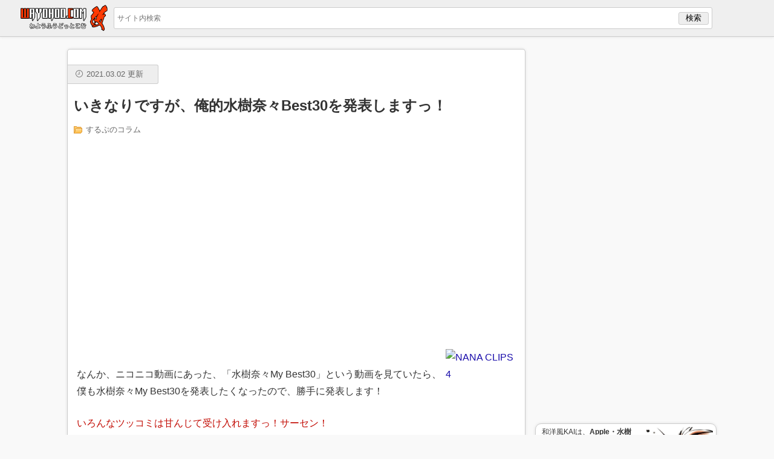

--- FILE ---
content_type: text/html; charset=UTF-8
request_url: https://wayohoo.com/article/1087
body_size: 11348
content:
<!DOCTYPE html>
<meta charset="UTF-8">
<meta name="viewport" content="width=device-width, user-scalable=no, initial-scale=1.0, minimum-scale=1.0, maximum-scale=1.0">

<title>いきなりですが、俺的水樹奈々Best30を発表しますっ！ &#8211; 和洋風KAI</title>
<meta name='robots' content='max-image-preview:large' />
<link rel='dns-prefetch' href='//www.googletagmanager.com' />
<link rel='dns-prefetch' href='//pagead2.googlesyndication.com' />
<link rel="alternate" title="oEmbed (JSON)" type="application/json+oembed" href="https://wayohoo.com/wp-json/oembed/1.0/embed?url=https%3A%2F%2Fwayohoo.com%2Farticle%2F1087" />
<link rel="alternate" title="oEmbed (XML)" type="text/xml+oembed" href="https://wayohoo.com/wp-json/oembed/1.0/embed?url=https%3A%2F%2Fwayohoo.com%2Farticle%2F1087&#038;format=xml" />
<style id='wp-img-auto-sizes-contain-inline-css' type='text/css'>
img:is([sizes=auto i],[sizes^="auto," i]){contain-intrinsic-size:3000px 1500px}
/*# sourceURL=wp-img-auto-sizes-contain-inline-css */
</style>
<style id='wp-block-library-inline-css' type='text/css'>
:root{--wp-block-synced-color:#7a00df;--wp-block-synced-color--rgb:122,0,223;--wp-bound-block-color:var(--wp-block-synced-color);--wp-editor-canvas-background:#ddd;--wp-admin-theme-color:#007cba;--wp-admin-theme-color--rgb:0,124,186;--wp-admin-theme-color-darker-10:#006ba1;--wp-admin-theme-color-darker-10--rgb:0,107,160.5;--wp-admin-theme-color-darker-20:#005a87;--wp-admin-theme-color-darker-20--rgb:0,90,135;--wp-admin-border-width-focus:2px}@media (min-resolution:192dpi){:root{--wp-admin-border-width-focus:1.5px}}.wp-element-button{cursor:pointer}:root .has-very-light-gray-background-color{background-color:#eee}:root .has-very-dark-gray-background-color{background-color:#313131}:root .has-very-light-gray-color{color:#eee}:root .has-very-dark-gray-color{color:#313131}:root .has-vivid-green-cyan-to-vivid-cyan-blue-gradient-background{background:linear-gradient(135deg,#00d084,#0693e3)}:root .has-purple-crush-gradient-background{background:linear-gradient(135deg,#34e2e4,#4721fb 50%,#ab1dfe)}:root .has-hazy-dawn-gradient-background{background:linear-gradient(135deg,#faaca8,#dad0ec)}:root .has-subdued-olive-gradient-background{background:linear-gradient(135deg,#fafae1,#67a671)}:root .has-atomic-cream-gradient-background{background:linear-gradient(135deg,#fdd79a,#004a59)}:root .has-nightshade-gradient-background{background:linear-gradient(135deg,#330968,#31cdcf)}:root .has-midnight-gradient-background{background:linear-gradient(135deg,#020381,#2874fc)}:root{--wp--preset--font-size--normal:16px;--wp--preset--font-size--huge:42px}.has-regular-font-size{font-size:1em}.has-larger-font-size{font-size:2.625em}.has-normal-font-size{font-size:var(--wp--preset--font-size--normal)}.has-huge-font-size{font-size:var(--wp--preset--font-size--huge)}.has-text-align-center{text-align:center}.has-text-align-left{text-align:left}.has-text-align-right{text-align:right}.has-fit-text{white-space:nowrap!important}#end-resizable-editor-section{display:none}.aligncenter{clear:both}.items-justified-left{justify-content:flex-start}.items-justified-center{justify-content:center}.items-justified-right{justify-content:flex-end}.items-justified-space-between{justify-content:space-between}.screen-reader-text{border:0;clip-path:inset(50%);height:1px;margin:-1px;overflow:hidden;padding:0;position:absolute;width:1px;word-wrap:normal!important}.screen-reader-text:focus{background-color:#ddd;clip-path:none;color:#444;display:block;font-size:1em;height:auto;left:5px;line-height:normal;padding:15px 23px 14px;text-decoration:none;top:5px;width:auto;z-index:100000}html :where(.has-border-color){border-style:solid}html :where([style*=border-top-color]){border-top-style:solid}html :where([style*=border-right-color]){border-right-style:solid}html :where([style*=border-bottom-color]){border-bottom-style:solid}html :where([style*=border-left-color]){border-left-style:solid}html :where([style*=border-width]){border-style:solid}html :where([style*=border-top-width]){border-top-style:solid}html :where([style*=border-right-width]){border-right-style:solid}html :where([style*=border-bottom-width]){border-bottom-style:solid}html :where([style*=border-left-width]){border-left-style:solid}html :where(img[class*=wp-image-]){height:auto;max-width:100%}:where(figure){margin:0 0 1em}html :where(.is-position-sticky){--wp-admin--admin-bar--position-offset:var(--wp-admin--admin-bar--height,0px)}@media screen and (max-width:600px){html :where(.is-position-sticky){--wp-admin--admin-bar--position-offset:0px}}

/*# sourceURL=wp-block-library-inline-css */
</style><style id='global-styles-inline-css' type='text/css'>
:root{--wp--preset--aspect-ratio--square: 1;--wp--preset--aspect-ratio--4-3: 4/3;--wp--preset--aspect-ratio--3-4: 3/4;--wp--preset--aspect-ratio--3-2: 3/2;--wp--preset--aspect-ratio--2-3: 2/3;--wp--preset--aspect-ratio--16-9: 16/9;--wp--preset--aspect-ratio--9-16: 9/16;--wp--preset--color--black: #000000;--wp--preset--color--cyan-bluish-gray: #abb8c3;--wp--preset--color--white: #ffffff;--wp--preset--color--pale-pink: #f78da7;--wp--preset--color--vivid-red: #cf2e2e;--wp--preset--color--luminous-vivid-orange: #ff6900;--wp--preset--color--luminous-vivid-amber: #fcb900;--wp--preset--color--light-green-cyan: #7bdcb5;--wp--preset--color--vivid-green-cyan: #00d084;--wp--preset--color--pale-cyan-blue: #8ed1fc;--wp--preset--color--vivid-cyan-blue: #0693e3;--wp--preset--color--vivid-purple: #9b51e0;--wp--preset--gradient--vivid-cyan-blue-to-vivid-purple: linear-gradient(135deg,rgb(6,147,227) 0%,rgb(155,81,224) 100%);--wp--preset--gradient--light-green-cyan-to-vivid-green-cyan: linear-gradient(135deg,rgb(122,220,180) 0%,rgb(0,208,130) 100%);--wp--preset--gradient--luminous-vivid-amber-to-luminous-vivid-orange: linear-gradient(135deg,rgb(252,185,0) 0%,rgb(255,105,0) 100%);--wp--preset--gradient--luminous-vivid-orange-to-vivid-red: linear-gradient(135deg,rgb(255,105,0) 0%,rgb(207,46,46) 100%);--wp--preset--gradient--very-light-gray-to-cyan-bluish-gray: linear-gradient(135deg,rgb(238,238,238) 0%,rgb(169,184,195) 100%);--wp--preset--gradient--cool-to-warm-spectrum: linear-gradient(135deg,rgb(74,234,220) 0%,rgb(151,120,209) 20%,rgb(207,42,186) 40%,rgb(238,44,130) 60%,rgb(251,105,98) 80%,rgb(254,248,76) 100%);--wp--preset--gradient--blush-light-purple: linear-gradient(135deg,rgb(255,206,236) 0%,rgb(152,150,240) 100%);--wp--preset--gradient--blush-bordeaux: linear-gradient(135deg,rgb(254,205,165) 0%,rgb(254,45,45) 50%,rgb(107,0,62) 100%);--wp--preset--gradient--luminous-dusk: linear-gradient(135deg,rgb(255,203,112) 0%,rgb(199,81,192) 50%,rgb(65,88,208) 100%);--wp--preset--gradient--pale-ocean: linear-gradient(135deg,rgb(255,245,203) 0%,rgb(182,227,212) 50%,rgb(51,167,181) 100%);--wp--preset--gradient--electric-grass: linear-gradient(135deg,rgb(202,248,128) 0%,rgb(113,206,126) 100%);--wp--preset--gradient--midnight: linear-gradient(135deg,rgb(2,3,129) 0%,rgb(40,116,252) 100%);--wp--preset--font-size--small: 13px;--wp--preset--font-size--medium: 20px;--wp--preset--font-size--large: 36px;--wp--preset--font-size--x-large: 42px;--wp--preset--spacing--20: 0.44rem;--wp--preset--spacing--30: 0.67rem;--wp--preset--spacing--40: 1rem;--wp--preset--spacing--50: 1.5rem;--wp--preset--spacing--60: 2.25rem;--wp--preset--spacing--70: 3.38rem;--wp--preset--spacing--80: 5.06rem;--wp--preset--shadow--natural: 6px 6px 9px rgba(0, 0, 0, 0.2);--wp--preset--shadow--deep: 12px 12px 50px rgba(0, 0, 0, 0.4);--wp--preset--shadow--sharp: 6px 6px 0px rgba(0, 0, 0, 0.2);--wp--preset--shadow--outlined: 6px 6px 0px -3px rgb(255, 255, 255), 6px 6px rgb(0, 0, 0);--wp--preset--shadow--crisp: 6px 6px 0px rgb(0, 0, 0);}:where(.is-layout-flex){gap: 0.5em;}:where(.is-layout-grid){gap: 0.5em;}body .is-layout-flex{display: flex;}.is-layout-flex{flex-wrap: wrap;align-items: center;}.is-layout-flex > :is(*, div){margin: 0;}body .is-layout-grid{display: grid;}.is-layout-grid > :is(*, div){margin: 0;}:where(.wp-block-columns.is-layout-flex){gap: 2em;}:where(.wp-block-columns.is-layout-grid){gap: 2em;}:where(.wp-block-post-template.is-layout-flex){gap: 1.25em;}:where(.wp-block-post-template.is-layout-grid){gap: 1.25em;}.has-black-color{color: var(--wp--preset--color--black) !important;}.has-cyan-bluish-gray-color{color: var(--wp--preset--color--cyan-bluish-gray) !important;}.has-white-color{color: var(--wp--preset--color--white) !important;}.has-pale-pink-color{color: var(--wp--preset--color--pale-pink) !important;}.has-vivid-red-color{color: var(--wp--preset--color--vivid-red) !important;}.has-luminous-vivid-orange-color{color: var(--wp--preset--color--luminous-vivid-orange) !important;}.has-luminous-vivid-amber-color{color: var(--wp--preset--color--luminous-vivid-amber) !important;}.has-light-green-cyan-color{color: var(--wp--preset--color--light-green-cyan) !important;}.has-vivid-green-cyan-color{color: var(--wp--preset--color--vivid-green-cyan) !important;}.has-pale-cyan-blue-color{color: var(--wp--preset--color--pale-cyan-blue) !important;}.has-vivid-cyan-blue-color{color: var(--wp--preset--color--vivid-cyan-blue) !important;}.has-vivid-purple-color{color: var(--wp--preset--color--vivid-purple) !important;}.has-black-background-color{background-color: var(--wp--preset--color--black) !important;}.has-cyan-bluish-gray-background-color{background-color: var(--wp--preset--color--cyan-bluish-gray) !important;}.has-white-background-color{background-color: var(--wp--preset--color--white) !important;}.has-pale-pink-background-color{background-color: var(--wp--preset--color--pale-pink) !important;}.has-vivid-red-background-color{background-color: var(--wp--preset--color--vivid-red) !important;}.has-luminous-vivid-orange-background-color{background-color: var(--wp--preset--color--luminous-vivid-orange) !important;}.has-luminous-vivid-amber-background-color{background-color: var(--wp--preset--color--luminous-vivid-amber) !important;}.has-light-green-cyan-background-color{background-color: var(--wp--preset--color--light-green-cyan) !important;}.has-vivid-green-cyan-background-color{background-color: var(--wp--preset--color--vivid-green-cyan) !important;}.has-pale-cyan-blue-background-color{background-color: var(--wp--preset--color--pale-cyan-blue) !important;}.has-vivid-cyan-blue-background-color{background-color: var(--wp--preset--color--vivid-cyan-blue) !important;}.has-vivid-purple-background-color{background-color: var(--wp--preset--color--vivid-purple) !important;}.has-black-border-color{border-color: var(--wp--preset--color--black) !important;}.has-cyan-bluish-gray-border-color{border-color: var(--wp--preset--color--cyan-bluish-gray) !important;}.has-white-border-color{border-color: var(--wp--preset--color--white) !important;}.has-pale-pink-border-color{border-color: var(--wp--preset--color--pale-pink) !important;}.has-vivid-red-border-color{border-color: var(--wp--preset--color--vivid-red) !important;}.has-luminous-vivid-orange-border-color{border-color: var(--wp--preset--color--luminous-vivid-orange) !important;}.has-luminous-vivid-amber-border-color{border-color: var(--wp--preset--color--luminous-vivid-amber) !important;}.has-light-green-cyan-border-color{border-color: var(--wp--preset--color--light-green-cyan) !important;}.has-vivid-green-cyan-border-color{border-color: var(--wp--preset--color--vivid-green-cyan) !important;}.has-pale-cyan-blue-border-color{border-color: var(--wp--preset--color--pale-cyan-blue) !important;}.has-vivid-cyan-blue-border-color{border-color: var(--wp--preset--color--vivid-cyan-blue) !important;}.has-vivid-purple-border-color{border-color: var(--wp--preset--color--vivid-purple) !important;}.has-vivid-cyan-blue-to-vivid-purple-gradient-background{background: var(--wp--preset--gradient--vivid-cyan-blue-to-vivid-purple) !important;}.has-light-green-cyan-to-vivid-green-cyan-gradient-background{background: var(--wp--preset--gradient--light-green-cyan-to-vivid-green-cyan) !important;}.has-luminous-vivid-amber-to-luminous-vivid-orange-gradient-background{background: var(--wp--preset--gradient--luminous-vivid-amber-to-luminous-vivid-orange) !important;}.has-luminous-vivid-orange-to-vivid-red-gradient-background{background: var(--wp--preset--gradient--luminous-vivid-orange-to-vivid-red) !important;}.has-very-light-gray-to-cyan-bluish-gray-gradient-background{background: var(--wp--preset--gradient--very-light-gray-to-cyan-bluish-gray) !important;}.has-cool-to-warm-spectrum-gradient-background{background: var(--wp--preset--gradient--cool-to-warm-spectrum) !important;}.has-blush-light-purple-gradient-background{background: var(--wp--preset--gradient--blush-light-purple) !important;}.has-blush-bordeaux-gradient-background{background: var(--wp--preset--gradient--blush-bordeaux) !important;}.has-luminous-dusk-gradient-background{background: var(--wp--preset--gradient--luminous-dusk) !important;}.has-pale-ocean-gradient-background{background: var(--wp--preset--gradient--pale-ocean) !important;}.has-electric-grass-gradient-background{background: var(--wp--preset--gradient--electric-grass) !important;}.has-midnight-gradient-background{background: var(--wp--preset--gradient--midnight) !important;}.has-small-font-size{font-size: var(--wp--preset--font-size--small) !important;}.has-medium-font-size{font-size: var(--wp--preset--font-size--medium) !important;}.has-large-font-size{font-size: var(--wp--preset--font-size--large) !important;}.has-x-large-font-size{font-size: var(--wp--preset--font-size--x-large) !important;}
/*# sourceURL=global-styles-inline-css */
</style>

<style id='classic-theme-styles-inline-css' type='text/css'>
/*! This file is auto-generated */
.wp-block-button__link{color:#fff;background-color:#32373c;border-radius:9999px;box-shadow:none;text-decoration:none;padding:calc(.667em + 2px) calc(1.333em + 2px);font-size:1.125em}.wp-block-file__button{background:#32373c;color:#fff;text-decoration:none}
/*# sourceURL=/wp-includes/css/classic-themes.min.css */
</style>
<link rel='stylesheet' id='parent-style-css' href='https://wayohoo.com/wp-content/themes/wayohoo/style.css?ver=6.9' type='text/css' media='all' />

<!-- Site Kit によって追加された Google タグ（gtag.js）スニペット -->
<!-- Google アナリティクス スニペット (Site Kit が追加) -->
<script type="text/javascript" src="https://www.googletagmanager.com/gtag/js?id=GT-KFLKD83" id="google_gtagjs-js" async></script>
<script type="text/javascript" id="google_gtagjs-js-after">
/* <![CDATA[ */
window.dataLayer = window.dataLayer || [];function gtag(){dataLayer.push(arguments);}
gtag("set","linker",{"domains":["wayohoo.com"]});
gtag("js", new Date());
gtag("set", "developer_id.dZTNiMT", true);
gtag("config", "GT-KFLKD83", {"googlesitekit_post_type":"post"});
 window._googlesitekit = window._googlesitekit || {}; window._googlesitekit.throttledEvents = []; window._googlesitekit.gtagEvent = (name, data) => { var key = JSON.stringify( { name, data } ); if ( !! window._googlesitekit.throttledEvents[ key ] ) { return; } window._googlesitekit.throttledEvents[ key ] = true; setTimeout( () => { delete window._googlesitekit.throttledEvents[ key ]; }, 5 ); gtag( "event", name, { ...data, event_source: "site-kit" } ); }; 
//# sourceURL=google_gtagjs-js-after
/* ]]> */
</script>
<link rel="https://api.w.org/" href="https://wayohoo.com/wp-json/" /><link rel="alternate" title="JSON" type="application/json" href="https://wayohoo.com/wp-json/wp/v2/posts/1087" /><link rel="canonical" href="https://wayohoo.com/article/1087" />
<meta name="generator" content="Site Kit by Google 1.170.0" />
<!-- Site Kit が追加した Google AdSense メタタグ -->
<meta name="google-adsense-platform-account" content="ca-host-pub-2644536267352236">
<meta name="google-adsense-platform-domain" content="sitekit.withgoogle.com">
<!-- Site Kit が追加した End Google AdSense メタタグ -->
<link rel="amphtml" href="https://wayohoo.com/article/1087/amp">
<!-- Google AdSense スニペット (Site Kit が追加) -->
<script type="text/javascript" async="async" src="https://pagead2.googlesyndication.com/pagead/js/adsbygoogle.js?client=ca-pub-2929830404145854&amp;host=ca-host-pub-2644536267352236" crossorigin="anonymous"></script>

<!-- (ここまで) Google AdSense スニペット (Site Kit が追加) -->
<link rel="icon" href="https://wayohoo.com/wp-content/uploads/2025/07/cropped-favicon_192x192-32x32.png" sizes="32x32" />
<link rel="icon" href="https://wayohoo.com/wp-content/uploads/2025/07/cropped-favicon_192x192-192x192.png" sizes="192x192" />
<link rel="apple-touch-icon" href="https://wayohoo.com/wp-content/uploads/2025/07/cropped-favicon_192x192-180x180.png" />
<meta name="msapplication-TileImage" content="https://wayohoo.com/wp-content/uploads/2025/07/cropped-favicon_192x192-270x270.png" />

<link rel="icon" href="//wayohoo.com/favicon.png" sizes="32x32" />
<link rel="icon" href="//wayohoo.com/favicon_192x192.png" sizes="192x192" />
<link rel="apple-touch-icon" href="//wayohoo.net/images/generals/touch-icon-iphone.png">

<!-- Facebook -->
<div id="fb-root"></div>
<script>(function(d, s, id) {
  var js, fjs = d.getElementsByTagName(s)[0];
  if (d.getElementById(id)) return;
  js = d.createElement(s); js.id = id;
  js.src = "//connect.facebook.net/ja_JP/sdk.js#xfbml=1&version=v2.9&appId=181391688540031";
  fjs.parentNode.insertBefore(js, fjs);
}(document, 'script', 'facebook-jssdk'));</script>
<!-- End Facebook -->

<!-- Google Tag Manager -->
<script>(function(w,d,s,l,i){w[l]=w[l]||[];w[l].push({'gtm.start':
new Date().getTime(),event:'gtm.js'});var f=d.getElementsByTagName(s)[0],
j=d.createElement(s),dl=l!='dataLayer'?'&l='+l:'';j.async=true;j.src=
'https://www.googletagmanager.com/gtm.js?id='+i+dl;f.parentNode.insertBefore(j,f);
})(window,document,'script','dataLayer','GTM-5FL68H');</script>
<!-- End Google Tag Manager -->

<!-- Google Tag Manager (noscript) -->
<noscript><iframe src="https://www.googletagmanager.com/ns.html?id=GTM-5FL68H"
height="0" width="0" style="display:none;visibility:hidden"></iframe></noscript>
<!-- End Google Tag Manager (noscript) -->

<script data-ad-client="ca-pub-2929830404145854" async src="https://pagead2.googlesyndication.com/pagead/js/adsbygoogle.js"></script>

<header>
	<div id="headerInr">
		<div id="menu">
			<img src="//wayohoo.net/images/generals/menu.png" width="35" height="35">
		</div>
		<div id="logo">
			<a href="/"><img alt="和洋風KAI" src="//wayohoo.net/images/generals/logo.png" width="148" height="45"></a>
		</div>
		<div id="search">
			
<form role="search" method="get" id="searchbox" action="https://wayohoo.com/">
	<input id="searchInput" type="text" placeholder="サイト内検索" value="" name="s" size="30">
	<input type="submit"  value="検索">
</form>		</div>
	</div>
	<div id="progress"></div>
</header>

<div id="box">
	
<div id="sidebar">
	<div id="adsSidebarTop">
		<div class="adsSidebarTopInr">
			<script async src="//pagead2.googlesyndication.com/pagead/js/adsbygoogle.js"></script>
<!-- 和洋風サイドバー上 -->
<ins class="adsbygoogle"
        style="display:block"
        data-ad-client="ca-pub-2929830404145854"
        data-ad-slot="7209405685"
        data-ad-format="auto"></ins>
<script>
(adsbygoogle = window.adsbygoogle || []).push({});
</script>
		</div>
	</div>

	<div id="sideProfile">
		<span class="item">
			<span class="itemLink">
				<span class="profile-img"><a href="https://wayohoo.com"><img alt="和洋風KAI" src="//wayohoo.net/images/generals/wayohoo_icon.jpg" width="110" height="110" /></a></span>
				<span class="profile-title">和洋風KAIは、<span class="bold">Apple・水樹奈々・食べ歩き</span>が三本柱のブログです。モットーは<span class="red bold">「楽しく」「便利で」「端的に」。</span><br>⇒ <a href="//wayohoo.com/about">アバウト</a><br>⇒ <a href="//wayohoo.com/about#menseki">免責事項</a></span>
			</span>
		</span>
	</div>

	<div id="sideProfile">
		<span class="item">
			<span class="itemLink">
				<span class="profile-img"><a href="https://wayohoo.com/about#isloop"><img alt="するぷ" src="//wayohoo.net/images/generals/sloop-face.png" width="110" height="110" /></a></span>
				<span class="profile-title">するぷ。今のマイブームはシン・ゴジラ（6回目）。これはいい映画。<br>⇒ <a href="//wayohoo.com/about#isloop">プロフィール</a><br>⇒ <a href="https://twitter.com/isloop" target="_blank">Twitter</a><br>⇒ <a href="https://www.facebook.com/wayohoo" target="_blank">Facebook</a></span>
			</span>
		</span>
	</div>

	<div id="appBanner">
		<a href="https://itunes.apple.com/jp/app/he-yang-fengkai-for-iphone/id530378436?mt=8&uo=4&at=11l4uM" target="_blank"><img src="//wayohoo.net/images/generals/wayohoo-for-iphone-banner-big.jpg" width="300" height="155" alt="和洋風KAI for iPhone" /></a>
	</div>

	<div id="adsSidebarBottom">
		<div class="adsSidebarBottomInr">
			<script async src="https://pagead2.googlesyndication.com/pagead/js/adsbygoogle.js"></script>
<!-- 和洋風サイドバー【下】 -->
<ins class="adsbygoogle"
     style="display:block"
     data-ad-client="ca-pub-2929830404145854"
     data-ad-slot="7988465612"
     data-ad-format="auto"
     data-full-width-responsive="true"></ins>
<script>
     (adsbygoogle = window.adsbygoogle || []).push({});
</script>
		</div>
	</div>
</div><!-- #sidebar -->
	<div id="content">
		<div id="contentInr">
			
<article id="1087" data-url="https://wayohoo.com/article/1087" data-title="いきなりですが、俺的水樹奈々Best30を発表しますっ！">
	<div class="title">
		<div class="meta">
			<span class="time">2021.03.02 更新</span>
		</div><!-- .meta -->
		<h1 class="title-inr">いきなりですが、俺的水樹奈々Best30を発表しますっ！</h1>
		<ul class="list">
			<li><a href="https://wayohoo.com/category/%e3%81%99%e3%82%8b%e3%81%b7%e3%81%ae%e3%82%b3%e3%83%a9%e3%83%a0">するぷのコラム</a></li>		</ul>
	</div><!-- .title -->

	<div class="mainBody">
		<div class="adsEntryTop">
			<div class="adsEntryTopInr">
				<script async src="//pagead2.googlesyndication.com/pagead/js/adsbygoogle.js"></script>
<!-- 和洋風記事上 -->
<ins class="adsbygoogle adsTop"
        style="display:block"
        data-ad-client="ca-pub-2929830404145854"
        data-ad-slot="2384949684"
        data-ad-format="auto"></ins>
<script>
(adsbygoogle = window.adsbygoogle || []).push({});
</script>
			</div>
		</div>

		<div class="mainBodyInr">
			<div class="articleBody">
				<div class="entryBody"><p><a href="https://www.amazon.co.jp/exec/obidos/ASIN/B0018HYGXG/wayohoo02-22/" rel="nofollow"><img src="http://rcm-images.amazon.com/images/P/B0018HYGXG.09.MZZZZZZZ.jpg" alt="NANA CLIPS 4"  width="116" height="160"  style="float:right;" /></a><br />なんか、ニコニコ動画にあった、「水樹奈々My Best30」という動画を見ていたら、僕も水樹奈々My Best30を発表したくなったので、勝手に発表します！</p>
<p><span class="red">いろんなツッコミは甘んじて受け入れますっ！サーセン！</span></p>
</div>				<div class="adsEntryCenter"><div class="adsEntryCenterInr"><script async src="//pagead2.googlesyndication.com/pagead/js/adsbygoogle.js"></script>
<ins class="adsbygoogle"
        style="display:block; text-align:center;"
        data-ad-layout="in-article"
        data-ad-format="fluid"
        data-ad-client="ca-pub-2929830404145854"
        data-ad-slot="8072258572"></ins>
<script>
    (adsbygoogle = window.adsbygoogle || []).push({});
</script>
</div></div><div class="entryMore"><h3 class="title2">ってことで、俺的水樹奈々Best30はこれだっ！</h3>
<div class="album-r">
<p><span class="green">30位　BRAVE PHOENIX</span><br />
A面より聴きまくったのはいい思い出。</p>
<p><span class="green">29位　Heart -shaped chant</span><br />
なぜかアニメ「ロミオ」を思い出す。。。</p>
<p><span class="green">28位　アノネ～まみむめ☆もがちょ～</span><br />
僕のメアドの起源でもありますｗ</p>
<p><span class="green">27位　SEVEN</span><br />
これほどカッコイイ曲が水樹奈々作詞作曲というのがすばらしい！</p>
<p><span class="green">26位　Inside of mind</span><br />
ディスコ風というのか、80年代のニオイがする。ハイテンション良曲かと。</p>
<p><span class="green">25位　Pray</span><br />
フェイトのパンツ姿はかっこよかった！！</p>
<p><span class="green">24位　deep sea.</span><br />
仕事帰りによく聴いたなぁ。　ちょっと眠くなるけど、水樹奈々の歌唱力が光る一曲。</p>
<p><span class="green">23位　ETERNAL BLAZE</span><br />
水樹奈々と出会えるキッカケになった曲。　アザース！！</p>
<p><span class="green">22位　innocent starter</span><br />
エタブレを捨て、次にハマった一曲！</p>
<p><span class="green">21位　still in the groove</span><br />
ライブの振り付けはダサいけど、曲はやばいくらいのスピード感！必聴！</p>
<p><span class="green">20位　想い</span><br />
記念すべき水樹奈々デビュー曲。　これもヘビーローテしたなぁ。。</p>
<p><span class="green">19位　STAND</span><br />
一見まったりしてる曲調なんだけど、歌詞は凄く切なくて、サビで一気に切なく盛り上がる。このギャップがたまらない。</p>
<p><span class="green">18位　Nocturne -revision-</span><br />
DREAM SKIPPER最高の名曲かと。　バラードでもないんだけど、バラードなんだなぁ。</p>
<p><span class="green">17位　テルミドール</span><br />
幻のデビュー曲。　まだ演歌の名残が残ってる感じの声が渋くていい。　こういう大人な曲も、もっと欲しいなぁ。</p>
<p><span class="green">16位　Crystal Letter</span><br />
歌詞が水樹奈々史上もっとも切ない自己犠牲の曲。　PVのあの深い笑みが頭にこびりついて離れねぇ。。。</p>
<p><span class="green">15位　Bring it on!</span><br />
イントロだけで、ご飯を何杯もたべれます！　ライブでぜひWoｗ！Wow！を合唱したい！</p>
<p><span class="green">14位　Justice to Believe</span><br />
サビの歌いこなしは、演歌出身の彼女しか出し得ないカッコよさじゃないかと。</p>
<p><span class="green">13位　リプレイマシン</span><br />
customより、原曲の方が耳心地がいい。</p>
<p><span class="green">12位　ヒメムラサキ</span><br />
なぜこっちがA面にならなかったのか理解不能の超良曲！PV制作大希望！！！</p>
<p><span class="green">11位　Brilliant Star</span><br />
こういう曲はもう出してくれないのかなぁ。　サビの高音が凄く好きです。　音はヘビーだけどどこか優しく包んでくれる感じがたまらない。</p>
<p><span class="green">10位　PROTECTION</span><br />
僕たちはまだ勝ち組の芽があるから！　この歌詞を水樹奈々に歌わせてくれたことに感謝！　矢吹俊郎さんに感謝！</p>
<p><span class="green">9位　迷宮バタフライ</span><br />
これキャラソンじゃん。。。ってツッコミはわかるんですが、いいんだから仕方がない！　歌い始めの音控えめで歌い始めるボーカルがたまらんなぁ。</p>
<p><span class="green">8位　MASSIVE WONDERS</span><br />
ゴタクは不要！一度聴けば、これをダサイといえる人は皆無かと思いますねぇ！</p>
<p><span class="green">7位　オルゴールとピアノと</span><br />
これもholy versionより原曲の方が好きだなぁ。　ものすごくボーカルが優しいんですよねぇ。　こぶし無しの奈々ボーカルが心の底からいやしをくれる一曲。</p>
<p><span class="green">6位　refrain -classico-</span><br />
すいません「DREAM SKIPPER」最高の名曲はこっちでした。。。　哀しい別れがあっても、乗り越えることができると、ちょうどそんな心情だったときかなり救われた一曲・・・。（-人-）</p>
<p><span class="green">5位　Blue Moon</span><br />
切ない感情を表すバラードを歌わしたら、アニソン界で彼女の右に出るモノはいないんじゃないでしょうか。　それほど胸にくるビブラート・・・。</p>
<p><span class="green">2位　cherish</span><br />
悲しみ、切なさのやりきれない感情をサビにここまで宿らせた曲もあるまい！至極のバラード。</p>
<p><span class="green">2位　Orchestral Fantasia</span><br />
問答無用の超絶音域。　ライブで体のすべてから発していたとさえ思える、あのパフォーマンス、そして音。。。　今のところ僕の中でこの曲を超える興奮サウンドはない。</p>
<p><span class="green">2位　星空と月と花火の下</span><br />
レコーディング中泣いてしまって何度もリテイクしたと噂されるバラード。　サビに入る前のか細いボーカルはその名残なのかもしれませんね。</p>
<p><span class="red">1位　あの日夢見た願い</span><br />
夢を追ってる者にとって、この上ないバラード。　たぶん夢を叶えられた人はもっと感動するんだろうなぁ。　この曲を聴いてさらに泣けるようにならないとなぁ～と、ゆっくり自分のモチベーションをあげてくれる一曲。</div>
<h3 class="title3">水樹奈々Best30編集後記。</h3>
<p><span class="green">2位が3個もあってすいませんです</span></p>
<p>しかしこの3曲は今のところどうしても優劣を決めれない！　オケファンは、CD版でも大ハマリしましたが、ライブ版を見て、もう泥沼にｗ　そして「あの日夢見た願い」は、改めて聴いても別格だなぁ。　仕事から帰宅中にマジで感動してしまい涙がでたことすらあります</p>
<p>「Blue Moon」や「迷宮バタフライ」はキャラソンですが仕方ないんです。　iTunes再生数では圧倒的に1位、2位を独占してしまっているほどハマってしまっていて。。</p>
<p>基本的に、バラードか、壮大に激しい曲が好みって感じですねぇ。　あぁなんと両極端ｗ</p>
<p><span class="red">みなさんの水樹奈々Bestはどんなもんでしょうか？　僕のランキングは間違っているでしょうか？（汗）</span></p>
</div>			</div><!-- .articleBody -->
		</div><!-- .mainBodyInr -->

		<div id="entryTags">
			<div class="entryTagsInr">
			<ul><li class="tag"><a href="https://wayohoo.com/tag/%e6%b0%b4%e6%a8%b9%e5%a5%88%e3%80%85">水樹奈々</a></li></ul>			</div><!-- .entryTagsInr -->
		</div><!-- #entryTags -->

		<div class="adsEntryUnder">
			<div class="adsEntryUnderLeft">
				<script async src="//pagead2.googlesyndication.com/pagead/js/adsbygoogle.js"></script>
<!-- 和洋風記事下【左】 -->
<ins class="adsbygoogle"
        style="display:block"
        data-ad-client="ca-pub-2929830404145854"
        data-ad-slot="1919085595"
        data-ad-format="auto"></ins>
<script>
(adsbygoogle = window.adsbygoogle || []).push({});
</script>
			</div>
			<div class="adsEntryUnderRight">
				<script async src="//pagead2.googlesyndication.com/pagead/js/adsbygoogle.js"></script>
<!-- 和洋風記事下【右】 -->
<ins class="adsbygoogle"
        style="display:block"
        data-ad-client="ca-pub-2929830404145854"
        data-ad-slot="1768054111"
        data-ad-format="auto"></ins>
<script>
(adsbygoogle = window.adsbygoogle || []).push({});
</script>
	
			</div>
		</div>

	</div><!-- .mainBody -->
</article>

<div id="socialButton">
	<ul class="socialButtonInr">
		<li class="li-right">
			<div class="likehack">
				<div class="fb-like" data-href="https://facebook.com/wayohoo" data-layout="box_count" data-action="like" data-size="small" data-show-faces="false" data-share="false"></div>
			</div>
		</li>
	</ul><!-- .socialButtonInr -->
	<br class="clear">
</div><!-- .socialButton -->

<div id="relates">
	<div class="relateLink">
		<div class="relateLinkInr">
			<script async src="//pagead2.googlesyndication.com/pagead/js/adsbygoogle.js"></script>
<ins class="adsbygoogle"
    style="display:block"
    data-ad-format="autorelaxed"
    data-ad-client="ca-pub-2929830404145854"
    data-ad-slot="3165399684"></ins>
<script>
    (adsbygoogle = window.adsbygoogle || []).push({});
</script>
		</div><!-- .relateLinkInr -->
	</div><!-- .relateLink -->
</div><!-- #relates -->
		</div><!-- #contentInr -->
		<div id="nowloading"></div>
		<div class='yarpp yarpp-related yarpp-related-website yarpp-template-yarpp-template-list'>

<script>window.dataLayer = window.dataLayer || []; dataLayer.push({'related': '1039,4128,744'});</script>
</div>
	</div><!-- #content -->
</div><!-- #box -->

<!-- Structured -->
<script type="application/ld+json">
[
	{
		"@context": "https://schema.org",
		"@type": "Article",
		"mainEntityOfPage": "https://wayohoo.com/article/1087",
		"headline": "いきなりですが、俺的水樹奈々Best30を発表しますっ！",
		"datePublished": "2008-06-15T21:41:13+0900",
		"dateModified": "2021-03-02T02:21:53+0900",
		"description": "なんか、ニコニコ動画にあった、「水樹奈々MyBest30」という動画を見ていた…",		"author": {"@type": "Person","name": "isloop"},
		"publisher": {"@type": "Organization","name": "和洋風KAI","logo": {"@type": "ImageObject","url": "https://wayohoo.net/images/generals/logo_amp.png","width": 320,"height": 60}},
		"image": {"@type": "ImageObject","url": "https://wayohoo.net/images/thumbnail/slpro-thumb-big-1087.jpg","width":696,"height":390}
	},
	{
		"@context": "https://schema.org",
		"@type": "BreadcrumbList",
		"name": "BreadcrumbList",
		"itemListElement":
		[
			{
				"@type": "ListItem",
				"position": 1,
				"item":{"@id": "https://wayohoo.com/","name": "和洋風KAI"}
			},
			{
				"@type": "ListItem",
				"position": 2,
				"item":{"@id": "https://wayohoo.com/category/%e3%81%99%e3%82%8b%e3%81%b7%e3%81%ae%e3%82%b3%e3%83%a9%e3%83%a0", "name": "するぷのコラム"}			},
			{
				"@type": "ListItem",
				"position": 3,
				"item":{"@id": "https://wayohoo.com/article/1087","name": "いきなりですが、俺的水樹奈々Best30を発表しますっ！"}
			}
		]
	}
]
</script>
<!-- Structured -->


<script src="//ajax.googleapis.com/ajax/libs/jquery/2.1.4/jquery.min.js"></script>
<script type="speculationrules">
{"prefetch":[{"source":"document","where":{"and":[{"href_matches":"/*"},{"not":{"href_matches":["/wp-*.php","/wp-admin/*","/wp-content/uploads/*","/wp-content/*","/wp-content/plugins/*","/wp-content/themes/wayohoo/*","/*\\?(.+)"]}},{"not":{"selector_matches":"a[rel~=\"nofollow\"]"}},{"not":{"selector_matches":".no-prefetch, .no-prefetch a"}}]},"eagerness":"conservative"}]}
</script>


--- FILE ---
content_type: text/html; charset=utf-8
request_url: https://www.google.com/recaptcha/api2/aframe
body_size: 266
content:
<!DOCTYPE HTML><html><head><meta http-equiv="content-type" content="text/html; charset=UTF-8"></head><body><script nonce="a4mZspowykrvO_L58-dqng">/** Anti-fraud and anti-abuse applications only. See google.com/recaptcha */ try{var clients={'sodar':'https://pagead2.googlesyndication.com/pagead/sodar?'};window.addEventListener("message",function(a){try{if(a.source===window.parent){var b=JSON.parse(a.data);var c=clients[b['id']];if(c){var d=document.createElement('img');d.src=c+b['params']+'&rc='+(localStorage.getItem("rc::a")?sessionStorage.getItem("rc::b"):"");window.document.body.appendChild(d);sessionStorage.setItem("rc::e",parseInt(sessionStorage.getItem("rc::e")||0)+1);localStorage.setItem("rc::h",'1769003780672');}}}catch(b){}});window.parent.postMessage("_grecaptcha_ready", "*");}catch(b){}</script></body></html>

--- FILE ---
content_type: application/javascript
request_url: https://wayohoo.com/js/social-button.js
body_size: 967
content:
$(function(){
	const permalink = location.href;
	const encodeURL = encodeURIComponent(location.href);
	const encodeTitle = encodeURIComponent( document.title.replace( /%/g , '％') );
	const fbPagesBoxBtn = $(".fb-page-like").html();
	var html = String();
	html += "<li class=\"li-left\"><a href=\"javascript:popupTweet(\' "+encodeURL+" \',\' "+encodeTitle+" \',isloop);\" rel=\"nofollow\"><img src=\"//wayohoo.net/images/buttons/tweetbtn.png\" alt=\"Twitter\" width=\"60\" height=\"60\"></a>";
	html += "<script type=\"text/javascript\">function popupTweet(url,title,name) { var openURL = 'https://twitter.com/intent/tweet?via=' + name + '&url=' + url + '&text=' + title; var x = (screen.width - 845) / 2; var y = screen.height - 648;var options = 'left=' + x + ', top=' + y + ', width=845, height=648, menubar=no, toolbar=no, scrollbars=yes';if(!navigator.userAgent.match(/(iPhone|iPod|iPad|Android)/)){window.open(openURL, 'popup', options);}else{window.location.href = openURL;}}</script>";
	html += "</li>";
	if (navigator.userAgent.match(/(iPhone|iPod|iPad|Android)/)){
		html += "<li><a href=\"http://line.me/R/msg/text/?" + encodeTitle + "%0D%0A"+ encodeURL +"\"><img src=\"//wayohoo.net/images/buttons/linebtn.png\" width=\"60\" height=\"60\" alt=\"LINE\" /></a></li>";
	}
	if ($(window).width() >= 414) {
		html += "<li><a href=\"javascript:popupShare(\'"+encodeURL+"\',\'"+encodeTitle+"\');\" rel=\"nofollow\"><img src=\"//wayohoo.net/images/buttons/facebookbtn.png\" alt=\"Facebook\" width=\"60\" height=\"60\"></a><script type=\"text/javascript\">function popupShare(url,title) {var openURL = \"//www.facebook.com/sharer.php?u=\" + url + \"&t=\" + title;var x = (screen.width - 845) / 2;var y = screen.height - 600;var options = \"left=\" + x +\", top=\" + y + \", width=845, height=600, menubar=no, toolbar=no, scrollbars=yes\";if(!navigator.userAgent.match(/(iPhone|iPod|iPad|Android)/)){window.open(openURL, 'popup', options);}else{window.location.href = openURL;}}</script></li>";
	}

	if ($(window).width() >= 728) {
		html += "<li><a class=\"hatena-bookmark-button\" title=\"このエントリーをはてなブックマークに追加\" href=\"https://b.hatena.ne.jp/entry/" + permalink  + "\" data-hatena-bookmark-layout=\"simple\" data-hatena-bookmark-initialized=\"1\"><img src=\"https://wayohoo.net/images/buttons/htbbtn.png\" alt=\"はてなブックマーク\" width=\"60\" height=\"60\"></a></li>";
	}

	$('.socialButtonInr').prepend(html);
});